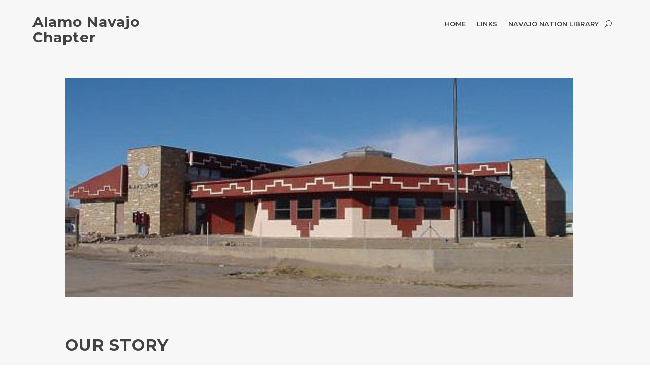

--- FILE ---
content_type: text/css
request_url: https://alamo.navajochapters.org/wp-content/et-cache/1/4/2/et-core-unified-2.min.css?ver=1768293045
body_size: 1830
content:
.entry-content p:last-of-type{padding-bottom:1em}#page-container{overflow-y:unset!important}html .et-l--header{position:-webkit-sticky;position:sticky;z-index:6000;top:0}html .et-l--header .et-menu.nav{box-shadow:none}html .et-l--header .et-menu.nav>li>a{padding-top:18px;padding-bottom:26px}html .et-l--header .et-menu.nav>.menu-item-has-children>a:first-child::after{top:50%;margin-top:-12px}html .et-l--header .et-menu.nav li ul{padding:0}html .et-l--header .et-menu.nav li ul ul{top:-3px}html .et-l--header .et-menu.nav li li{width:100%;padding:0}html .et-l--header .et-menu.nav li ul a{width:100%;padding:0.6em 0.8em;border-bottom:1px solid rgba(255,255,255,0.2);font-size:13px;line-height:1.4em;text-align:left}.point{position:relative}.point::before{content:'';position:absolute;width:0;height:0}.point.up::before{bottom:0;left:50%;margin-left:-15px;border-right:1em solid transparent;border-bottom:1em solid #fff;border-left:1em solid transparent}.point.left::before{top:50%;right:0;margin-top:-15px;border-top:1em solid transparent;border-right:1em solid #fff;border-bottom:1em solid transparent}.column-reverse .point.left::before{top:50%;right:inherit;left:0;margin-top:-15px;border-top:1em solid transparent;border-right:none;border-bottom:1em solid transparent;border-left:1em solid #fff}.et_pb_text .et_pb_text_inner img[style^="float: right;"],.et_pb_text .et_pb_text_inner img[style*=" float: right;"]{margin:0 0 1.4em 2em}.et_pb_text .et_pb_text_inner img[style^="float: left;"],.et_pb_text .et_pb_text_inner img[style*=" float: left;"]{margin:0 2em 1.4em 0}#content-area .et_post_meta_wrapper img{width:auto;max-width:100%;height:auto}.slider-static-title .et_pb_slides{background:#171717!important}.slider-static-title .et_pb_slide_title,.slider-static-title .et_pb_slide_description{text-shadow:none;-webkit-animation:none!important;animation:none!important}.slider-static-title.sliderV1 .et_pb_slide_title{margin-left:8px}.slider-static-title.sliderV1 .et_pb_slide_content p{position:relative}.slider-static-title.sliderV1 .et_pb_slide_content p::before,.slider-static-title.sliderV1 .et_pb_slide_content p::after{content:'';display:inline-block;width:130px;max-width:20%;height:3px;margin:-4px 20px 0;background:#fff;vertical-align:middle}.slider-static-title.sliderV1 .et-pb-controllers{top:50%;right:2em;bottom:inherit;left:inherit;-webkit-transform:translate(0,-50%);transform:translate(0,-50%);width:auto;height:auto}.slider-static-title.sliderV1 .et-pb-controllers>a{display:block;position:relative;opacity:1;width:6px;height:6px;margin:1em 0;background:#fff}.slider-static-title.sliderV1 .et-pb-controllers>a::before{content:'';position:absolute;top:-78%;left:-78%;width:200%;height:200%;border:2px solid rgba(255,255,255,0);border-radius:50%;transition:all 0.2s ease 0s}.slider-static-title.sliderV1 .et-pb-controllers>a.et-pb-active-control::before{border:2px solid #fff}.slider-static-title.sliderV2 .et_pb_slide_title{position:relative}.slider-static-title.sliderV2 .et_pb_slide_title::before,.slider-static-title.sliderV2 .et_pb_slide_title::after{content:'';display:inline-block;width:130px;max-width:20%;height:3px;margin:-4px 20px 0;background:#fff;vertical-align:middle}.et_pb_blurb_position_left.blurb-icon-right .et_pb_main_blurb_image,.et_pb_blurb_position_left.blurb-icon-right .et_pb_main_blurb_image .et-pb-icon{float:right;margin:1px 0 0}.et_pb_blurb_position_left.blurb-icon-right .et_pb_blurb_container{padding:0 15px 0 0}.et_pb_blurb_position_left.blurb-icon-right .et_pb_module_header,.et_pb_blurb_position_left.blurb-icon-right p{padding:0}.et_pb_blurb_position_left.blurb-circled-image .et_pb_image_wrap{padding:20px;border-radius:100px;background:#23abc4}.et_pb_blurb_position_left.blurb-circled-image .et_pb_blurb_container{padding:10px 0 0 30px}.single #main-content .container::before,.search #main-content .container::before{display:none}.single-ai1ec_event #left-area{float:none;width:100%;padding:0}.single-ai1ec_event #sidebar{display:none}.et_pb_text table thead{background:#eee;font-weight:bold}.et_pb_text.et_pb_bg_layout_dark table{border:0}.et_pb_text.et_pb_bg_layout_dark table thead{background:rgba(0,0,0,0.3);color:#fff;font-weight:bold}.et_pb_text.et_pb_bg_layout_dark table td{border:0}.et_pb_text.et_pb_bg_layout_dark table tbody td{border-top:1px solid rgba(255,255,255,0.3)}.et_pb_text.et_pb_bg_layout_dark table tbody tr:first-child td{border-top:none}#footer-info{float:none;text-align:center}#footer-info .cred{display:inline-block}@media only screen and (min-width:1400px){#main-content .slider-static-title.slider-V1 .et_pb_slide_description .et_pb_slide_title{font-size:120px!important}}@media only screen and (min-width:980px){.column-reverse{display:-webkit-box;display:flex;-webkit-box-orient:vertical;-webkit-box-direction:reverse;flex-flow:row-reverse}}@media only screen and (max-width:980px){.et-l--header .et_menu_container{width:90%}.et-l--header .et_mobile_menu .menu-item-has-children>a{position:relative;background-color:transparent}.et-l--header .et_mobile_menu .menu-item-has-children>a:after{position:absolute;font-family:'ETmodules';text-align:center;speak:none;font-weight:normal;font-variant:normal;text-transform:none;-webkit-font-smoothing:antialiased}.et-l--header .et_mobile_menu .menu-item-has-children>a:after{content:'\4c';top:13px;right:10px;font-size:16px}.et-l--header .et_mobile_menu .menu-item-has-children.visible>a:after{content:'\4d'}.et-l--header .et_mobile_menu ul.sub-menu{display:none!important;visibility:hidden!important;transition:all 1.5s ease-in-out}.et-l--header .et_mobile_menu .visible>ul.sub-menu{display:block!important;visibility:visible!important}.et-l--header{position:relative}.et-l--header .et_pb_column{float:right;max-width:20%;max-width:calc(70px);margin:0}.et-l--header .et_pb_column:first-child{float:left;max-width:80%;max-width:calc(100% - 70px)}.et-l--header .et_pb_column:last-child,.et-l--header .et_pb_column:last-child .et_pb_menu_inner_container{position:static}.et-l--header .et_pb_column h1{padding:5px 0 0}.et_pb_column.et_pb_column_empty.point{display:block}.point.left::before,.column-reverse .point.left::before{top:inherit;right:inherit;bottom:0;left:50%;margin-left:-15px;border-right:1em solid transparent;border-bottom:1em solid #fff;border-left:1em solid transparent}.et_pb_menu__search{background:#fff}.et_pb_text table{display:block;position:relative;width:100%;margin:8px 0;border-collapse:collapse;border:1px solid rgba(0,0,0,0.3)!important;border-spacing:0}.et_pb_text.et_pb_bg_layout_dark table{border:1px solid rgba(255,255,255,0.2)!important}.et_pb_text table::before{content:'';position:absolute;top:-10px;right:-1px;width:1px;height:100%;height:calc(100% + 20px);background:rgba(0,0,0,0.3)}.et_pb_text.et_pb_bg_layout_dark table::before{background:rgba(255,255,255,0.8)}.et_pb_text thead{display:block;float:left}.et_pb_text thead tr{display:block}.et_pb_text th{display:block;border-bottom:0;border-left:0;text-align:left}.et_pb_text th,.et_pb_text td{margin:0;padding:8px 16px!important;vertical-align:top}.et_pb_text th:last-child,.et_pb_text td:last-child{border-bottom:1px solid rgba(0,0,0,0.3)}.et_pb_text.et_pb_bg_layout_dark th:last-child,.et_pb_text.et_pb_bg_layout_dark td:last-child{border-bottom:1px solid rgba(255,255,255,0.3)}.et_pb_text tbody{display:block;width:auto;position:relative;overflow-x:auto;-webkit-overflow-scrolling:touch;white-space:nowrap}.et_pb_text tbody tr{display:inline-block;margin-right:-3px;border-left:1px solid rgba(0,0,0,0.3);vertical-align:top}.et_pb_text.et_pb_bg_layout_dark tbody tr{border-left:1px solid rgba(255,255,255,0.3)}.et_pb_text td{display:block;min-height:3em;border:0!important;text-align:left}}@media only screen and (max-width:768px){.slider-static-title.sliderV1 .et_pb_slide_content p::before,.slider-static-title.sliderV1 .et_pb_slide_content p::after{max-width:5%}.slider-static-title.sliderV1 .et-pb-controllers{right:1em}.et_pb_gallery_item img{width:100%}}